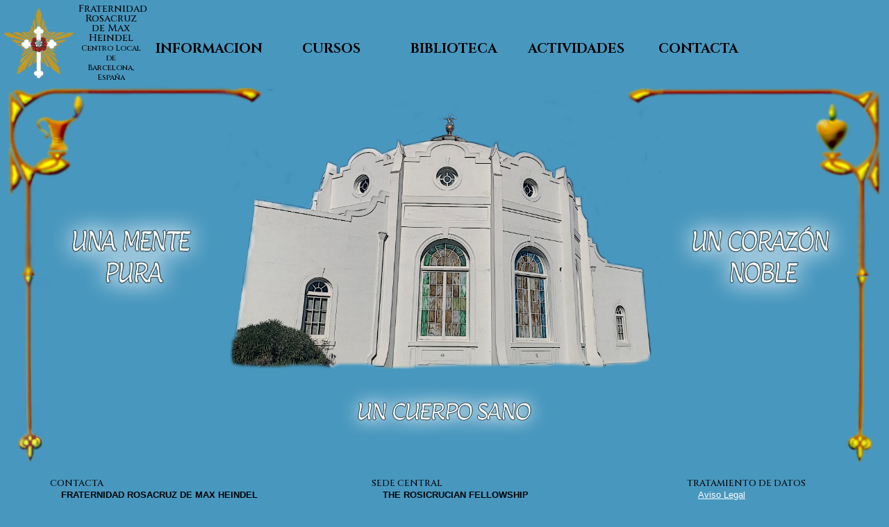

--- FILE ---
content_type: text/html; charset=UTF-8
request_url: https://rosacruzmaxheindel.org/?page_id=99
body_size: 1610
content:
<!DOCTYPE html>
<html lang="es">
<head>
<meta charset="utf-8">
<meta name="viewport" content="width=device-width, initial-scale=1.0">
<title>Fraternidad Rosacruz de Max Heindel - Centro Local de Barcelona, Spain</title>
<meta name="description" content="Divulgación de la Filosofía Rosacruz de Max Heindel">
<meta name="author" content="Joan Perona">
<meta name="keywords" content="Filosofía Rosacruz, Max Heindel, Cristianismo Místico, Esoterismo Occidental">
<meta name="robots" content="index, follow">

<link href="images/favicon.png" type="image/png" rel="icon"/>
<link rel="stylesheet" href="https://fonts.googleapis.com/css2?family=Material+Symbols+Outlined:opsz,wght,FILL,GRAD@24,400,0,0" />
<link rel="preconnect" href="https://fonts.googleapis.com">
<link rel="preconnect" href="https://fonts.gstatic.com" crossorigin>
<link href="https://fonts.googleapis.com/css2?family=Cinzel:wght@500..900&family=Merriweather:ital,opsz,wght@0,18..144,500..900;1,18..144,500..900&family=Almendra+SC&display=swap" rel="stylesheet">
<link href="css/style.css" rel="stylesheet" />
<script src="js/emkit.js"></script>
</head>

<body>

<header mk-container mk-display="xl">
<div mk-row mk-valign-center id="main-header">
    <div mk-col-xl="1">
        <a href="index.php"><img src="images/logo.png" id="main-logo"></a>
    </div>

    <div mk-col-xl="1" id="main-brand">
    Fraternidad Rosacruz de Max Heindel<br><span>Centro Local de<br> Barcelona, España</span>
    </div>

    <div mk-col-xl="10">
        <div mk-menubar id="menu-main">
            <a href="informacion.php">INFORMACION</a>
            <a href="cursos.php">CURSOS</a>
            <a href="biblioteca.php">BIBLIOTECA</a>
            <a href="actividades.php">ACTIVIDADES</a>
            <a href="contacta.php">CONTACTA</a>
        </div>
    </div>
</div>
</header>
<header mk-container mk-hidden="xl">
<div id="mobile-header">
    <div style="width:40%">
        <a href="index.php"><img src="images/logo.png" id="main-logo"></a>
    </div>

    <div style="width:60%" id="mobile-brand">
    Fraternidad Rosacruz de Max Heindel<br><span>Centro Local de<br> Barcelona, España</span>
    </div>

    <div id="mobile-item" onclick="window.location='informacion.php';">INFORMACION</div>
    <div id="mobile-item" onclick="window.location='cursos.php';">CURSOS</div>
    <div id="mobile-item" onclick="window.location='biblioteca.php';">BIBLIOTECA</div>
    <div id="mobile-item" onclick="window.location='actividades.php';">ACTIVIDADES</div>
    <div id="mobile-item" onclick="window.location='contacta.php';">CONTACTA</div>
</div>
</header>

<main id="cover">
<div><img src="images/cover-background-left.png" style="width:30%"><img src="images/cover-background-right.png" style="width:30%"></div>
<div><img src="images/cover-background-left2.png" style="width:30%"><img src="images/cover-background-right2.png" style="width:30%"></div>
<div id="feature"><img src="images/mountecclesia-cover.png" style="width:50%;"></div>
<div id="feature-text"><img src="images/cover-text-left.png" style="width:25%"><img src="images/cover-text-right.png" style="width:25%"></div>
<div id="feature-text-bottom"><img src="images/cover-text-bottom.png" style="width:25%"></div>
</main>

<footer mk-container>
<div mk-row id="footer-info">
    <div mk-col-xl="4" id="footer-contacta">
		<div>
    	<span>CONTACTA</span>
		<ul>
            <li><strong>FRATERNIDAD ROSACRUZ DE MAX HEINDEL<br>
            Centro Local de Barcelona, España</strong></li>
    		<li>Apartado Postal 335<br>
			17300 Blanes, Girona<br>
			ESPAÑA</li>
			<li>+34 972 330760 (de 21 a 22h)</li>
			<li><a href="mailto:centrorosacruz@rosacruzmaxheindel.org">centrorosacruz@rosacruzmaxheindel.org</a></li>
			<li><a href="mailto:rosacruzmaxheindel@gmail.com">rosacruzmaxheindel@gmail.com</a></li>
			<li><a href="https://rosacruzmaxheindel.org">www.rosacruzmaxheindel.org</a></li>
			<li><a href="https://www.youtube.com/channel/UC7B1DRQhYKKC62cT4wpjZUw" target="n_blank">Youtube</a></li>
		</ul>
		</div>	
    </div>
	<div mk-col-xl="4" id="footer-contacta">
		<div>
		<span>SEDE CENTRAL</span>
		<ul>
            <li><strong>THE ROSICRUCIAN FELLOWSHIP</strong></li>
    		<li>2222 Mission Avenue<br>
			Oceanside, CA - 92058<br>
			U.S.A.</li>
			<li>+1 760 757 6600</li>
			<li><a href="mailto:webmaster@rosicrucian.com">webmaster@rosicrucian.com</a></li>
			<li><a href="https://www.rosicrucianfellowship.org">www.rosicrucianfellowship.org</a></li>
		</ul>
		</div>
	</div>
    <div mk-col-xl="4" id="footer-privacidad">
		<div>
    	<span>TRATAMIENTO DE DATOS</span>
		<ul>
			<li><a href="advice.pdf" target="n_blank">Aviso Legal</a></li>
			<li><a href="privacity.pdf" target="n_blank">Política de privacidad</a></li>
			<li><a href="cookiespolicy.pdf" target="n_blank">Política de cookies</a></li>
		</ul>
		</div>
    </div>
</div>

<div id="copyright">©2026, Fraternidad Rosacruz Max Heindel <br>Centro Local de Barcelona, España</div>
</footer>

<script src="js/emkit.js"></script>
<script>
//custom script
window.addEventListener("load", function() {
  // Código a ejecutar cuando la página esté completamente cargada
  
});

</script>
</body>
</html>


--- FILE ---
content_type: text/css
request_url: https://rosacruzmaxheindel.org/css/style.css
body_size: 2612
content:
/*
#########################
ROSACRUZMAXHEINDEL theme style
#########################
*/
/* GLOBAL BASE ELEMENTS */
/* defaults
$body-bg:                               white !default;
$body-color:                            black !default;
$link-color:                            blue !default;
$font-global:                           Arial, serif !default;
$font-global-size:                      1rem !default;
$font-global-weight:                    normal !default;
*/
* {
  margin: 0;
  padding: 0;
  border: 0;
  box-sizing: border-box;
}

body {
  background-color: #4897be;
  color: black;
  font-family: "Merriweather", serif;
  font-size: 1rem;
  font-weight: normal;
}

a {
  color: darkorange;
  text-decoration: underline;
}

ul {
  list-style: none;
}

ul li {
  margin-left: 0;
}

[mk-clear] {
  clear: both;
}

[mk-left] {
  float: left;
}

[mk-right] {
  float: right;
}

[mk-icon-align] {
  vertical-align: middle;
}

[mk-row] {
  display: flex;
  flex-direction: row;
  flex-wrap: wrap;
}

[mk-col] {
  width: 100%;
}

[mk-col-sm] {
  width: 100%;
}

[mk-col-md] {
  width: 100%;
}

[mk-col-lg] {
  width: 100%;
}

[mk-col-xl] {
  width: 100%;
}

[mk-col-xxl] {
  width: 100%;
}

@media only screen and (min-width: 576px) {
  [mk-col-sm="1"] {
    width: 8.33%;
  }
  [mk-col-sm="2"] {
    width: 16.66%;
  }
  [mk-col-sm="3"] {
    width: 25%;
  }
  [mk-col-sm="4"] {
    width: 33.33%;
  }
  [mk-col-sm="5"] {
    width: 41.66%;
  }
  [mk-col-sm="6"] {
    width: 50%;
  }
  [mk-col-sm="7"] {
    width: 58.33%;
  }
  [mk-col-sm="8"] {
    width: 66.66%;
  }
  [mk-col-sm="9"] {
    width: 75%;
  }
  [mk-col-sm="10"] {
    width: 83.33%;
  }
  [mk-col-sm="11"] {
    width: 91.66%;
  }
  [mk-col-sm="12"] {
    width: 100%;
  }
}
@media only screen and (min-width: 768px) {
  [mk-col-md="1"] {
    width: 8.33%;
  }
  [mk-col-md="2"] {
    width: 16.66%;
  }
  [mk-col-md="3"] {
    width: 25%;
  }
  [mk-col-md="4"] {
    width: 33.33%;
  }
  [mk-col-md="5"] {
    width: 41.66%;
  }
  [mk-col-md="6"] {
    width: 50%;
  }
  [mk-col-md="7"] {
    width: 58.33%;
  }
  [mk-col-md="8"] {
    width: 66.66%;
  }
  [mk-col-md="9"] {
    width: 75%;
  }
  [mk-col-md="10"] {
    width: 83.33%;
  }
  [mk-col-md="11"] {
    width: 91.66%;
  }
  [mk-col-md="12"] {
    width: 100%;
  }
}
@media only screen and (min-width: 992px) {
  [mk-col-lg="1"] {
    width: 8.33%;
  }
  [mk-col-lg="2"] {
    width: 16.66%;
  }
  [mk-col-lg="3"] {
    width: 25%;
  }
  [mk-col-lg="4"] {
    width: 33.33%;
  }
  [mk-col-lg="5"] {
    width: 41.66%;
  }
  [mk-col-lg="6"] {
    width: 50%;
  }
  [mk-col-lg="7"] {
    width: 58.33%;
  }
  [mk-col-lg="8"] {
    width: 66.66%;
  }
  [mk-col-lg="9"] {
    width: 75%;
  }
  [mk-col-lg="10"] {
    width: 83.33%;
  }
  [mk-col-lg="11"] {
    width: 91.66%;
  }
  [mk-col-lg="12"] {
    width: 100%;
  }
}
@media only screen and (min-width: 1200px) {
  [mk-col-xl="1"] {
    width: 8.33%;
  }
  [mk-col-xl="2"] {
    width: 16.66%;
  }
  [mk-col-xl="3"] {
    width: 25%;
  }
  [mk-col-xl="4"] {
    width: 33.33%;
  }
  [mk-col-xl="5"] {
    width: 41.66%;
  }
  [mk-col-xl="6"] {
    width: 50%;
  }
  [mk-col-xl="7"] {
    width: 58.33%;
  }
  [mk-col-xl="8"] {
    width: 66.66%;
  }
  [mk-col-xl="9"] {
    width: 75%;
  }
  [mk-col-xl="10"] {
    width: 83.33%;
  }
  [mk-col-xl="11"] {
    width: 91.66%;
  }
  [mk-col-xl="12"] {
    width: 100%;
  }
}
@media only screen and (min-width: 1600px) {
  [mk-col-xxl="1"] {
    width: 8.33%;
  }
  [mk-col-xxl="2"] {
    width: 16.66%;
  }
  [mk-col-xxl="3"] {
    width: 25%;
  }
  [mk-col-xxl="4"] {
    width: 33.33%;
  }
  [mk-col-xxl="5"] {
    width: 41.66%;
  }
  [mk-col-xxl="6"] {
    width: 50%;
  }
  [mk-col-xxl="7"] {
    width: 58.33%;
  }
  [mk-col-xxl="8"] {
    width: 66.66%;
  }
  [mk-col-xxl="9"] {
    width: 75%;
  }
  [mk-col-xxl="10"] {
    width: 83.33%;
  }
  [mk-col-xxl="11"] {
    width: 91.66%;
  }
  [mk-col-xxl="12"] {
    width: 100%;
  }
}
@media only screen and (max-width: 575px) {
  [mk-display=sm] {
    display: none;
  }
}
@media only screen and (max-width: 767px) {
  [mk-display=md] {
    display: none;
  }
}
@media only screen and (max-width: 991px) {
  [mk-display=lg] {
    display: none;
  }
}
@media only screen and (max-width: 1199px) {
  [mk-display=xl] {
    display: none;
  }
}
@media only screen and (max-width: 1599px) {
  [mk-display=xxl] {
    display: none;
  }
}
@media only screen and (min-width: 576px) {
  [mk-hidden=sm] {
    display: none;
  }
}
@media only screen and (min-width: 768px) {
  [mk-hidden=md] {
    display: none;
  }
}
@media only screen and (min-width: 992px) {
  [mk-hidden=lg] {
    display: none;
  }
}
@media only screen and (min-width: 1200px) {
  [mk-hidden=xl] {
    display: none;
  }
}
@media only screen and (min-width: 1600px) {
  [mk-hidden=xxl] {
    display: none;
  }
}
[mk-valign-center] {
  display: flex;
  align-items: center;
}

[mk-valign-up] {
  display: flex;
  align-items: flex-start;
}

[mk-valign-down] {
  display: flex;
  align-items: flex-end;
}

[mk-article] img {
  padding: 0.5rem;
}

.mk-featured-image {
  width: 30%;
}

.mk-article-image {
  width: 25%;
}

/* MENUBAR component */
/* defaults
$menubar-items-width:                   null !default;
$menubar-items-padding:                 0.3rem !default;
$menubar-items-font:                    Arial, serif !default;
$menubar-items-font-size:               1rem !default;
$menubar-items-backgroundColor:         lightgray !default;
$menubar-items-backgroundColor-hover:   gray !default;
$menubar-items-color:                   black !default;
$menubar-items-color-hover:             white !default;
$menubar-active-backgroundColor:        gray !default;
$menubar-active-color:                  white !default; 
*/
[mk-menubar] {
  display: flex;
  flex-direction: row;
  flex-wrap: wrap;
}

[mk-menubar] > a {
  display: inline-flex;
  align-items: center;
  justify-content: center;
  text-decoration: none;
  width: 11rem;
  padding: 0.3rem;
  font-family: "Cinzel", serif;
  font-size: 1.2rem;
  background-color: transparent;
  color: black;
}

[mk-menubar] > a[mk-active] {
  background-color: transparent;
  color: white;
}

[mk-menubar] > a:hover {
  color: white;
  background-color: transparent;
}

/* COLLAPSE component */
/* defaults
no defaults
*/
[mk-collapse] {
  cursor: pointer;
}

[mk-collapse-item] {
  overflow: hidden;
  height: 0px;
  width: 0px;
}

.mk-hide {
  width: 100%;
  transition: height 0.75s;
}

.mk-show {
  cursor: default;
}

/* MODAL component */
/* defaults
$modal-header-backgroundColor:              rgb(222, 207, 207) !default;
$modal-header-color:                        black !default;
$modal-footer-backgroundColor:              rgb(222, 207, 207) !default;
$modal-footer-color:                        black !default;
$modal-content-color:                       black !default;
$modal-content-backgroundColor:             white !default;
$modal-ok-backgroundColor:                  white !default;
$modal-ok-color:                            black !default;
$modal-cancel-backgroundColor:              gray !default;
$modal-cancel-color:                        white !default;
*/
[mk-modal] {
  position: fixed;
  left: 2px;
  top: 2px;
  visibility: hidden;
  z-index: 255;
  overflow-y: hidden;
  box-shadow: 0.2rem 0.2rem 0.8rem;
  border-radius: 0.4rem;
  transform: scaleY(0.1);
  opacity: 0;
  transition: transform 0.3s, opacity 0.3s;
}

[mk-modal-header] {
  width: 100%;
  background-color: rgb(222, 207, 207);
  color: black;
  padding: 0.25rem;
}

[mk-modal-content] {
  width: 100%;
  background-color: white;
  color: black;
  padding: 0.5rem;
  overflow-y: auto;
}

[mk-modal-footer] {
  width: 100%;
  background-color: rgb(222, 207, 207);
  color: black;
  padding: 0.25rem;
  display: flex;
  flex-direction: row;
  justify-content: center;
}

[mk-modal-close] {
  font-size: 1.2rem;
  float: right;
  cursor: pointer;
  filter: invert(0%);
  transition: filter 0.5s;
}

[mk-modal-close]:hover {
  filter: invert(70%);
}

[mk-modal-open] {
  cursor: pointer;
}

[mk-modal-ok] {
  cursor: pointer;
  margin-right: 0.5rem;
  margin-top: 0.2rem;
  margin-bottom: 0.2rem;
  padding-left: 0.2rem;
  padding-right: 0.2rem;
  border-radius: 0.2rem;
}

[mk-modal-cancel] {
  cursor: pointer;
  margin-right: 0.5rem;
  margin-top: 0.2rem;
  margin-bottom: 0.2rem;
  padding-left: 0.2rem;
  padding-right: 0.2rem;
  border-radius: 0.2rem;
}

/* POPOVER component */
/* defaults
$popover-header-backgroundColor:            white !default;
$popover-header-color:                      black !default;
$popover-content-backgroundColor:           white !default;
$popover-content-color:                     black !default;
$popover-footer-backgroundColor:            white !default;
$popover-footer-color:                      black !default;
*/
[mk-popover] {
  position: fixed;
  left: 2px;
  top: 2px;
  visibility: hidden;
  z-index: 255;
  overflow-y: auto;
  box-shadow: 0.2rem 0.2rem 0.8rem;
  border-radius: 0.4rem;
  opacity: 0;
  transition: opacity 0.3s;
}

[mk-popover-header] {
  width: 100%;
  background-color: white;
  color: black;
  padding: 0.25rem;
}

[mk-popover-content] {
  width: 100%;
  background-color: white;
  color: black;
  padding: 0.5rem;
  overflow-y: auto;
}

[mk-popover-footer] {
  width: 100%;
  background-color: white;
  color: black;
  padding: 0.25rem;
  display: flex;
  flex-direction: row;
  justify-content: center;
}

[mk-popover-open] {
  cursor: pointer;
}

header {
  background-color: #4897be;
}

main {
  background-color: white;
}

main#cover {
  background-color: #4897be;
  position: relative;
}

main#cover > div {
  display: flex;
  justify-content: space-between;
}

main#cover > div#feature {
  position: absolute;
  left: 0rem;
  top: 0.2rem;
  justify-content: center;
  z-index: 3;
}

main#cover > div#feature-text {
  position: absolute;
  width: 100%;
  left: 0rem;
  top: 10rem;
  justify-content: space-between;
  z-index: 1;
}

main#cover > div#feature-text-bottom {
  position: absolute;
  width: 100%;
  left: 0rem;
  bottom: 2.5rem;
  justify-content: center;
  z-index: 1;
}

@media only screen and (max-width: 767px) {
  main#cover > div#feature-text-bottom {
    bottom: 0.2rem;
  }
}
@media only screen and (max-width: 767px) {
  main#cover > div#feature-text {
    top: 3rem;
  }
}
main#cover > div img {
  padding-left: 0.5rem;
  padding-right: 0.5rem;
}

#main-logo {
  width: 100%;
  padding-top: 0.5rem;
}

#menu-main {
  font-weight: bold;
  padding-top: 1rem;
}

#main-brand {
  font-family: Cinzel;
  font-size: 0.9rem;
  text-align: center;
  padding: 0.4rem;
  line-height: 0.9rem;
}

#main-brand span {
  font-size: 0.7rem;
  line-height: 0.8rem;
}

#mobile-brand {
  font-family: Cinzel;
  font-size: 1.5rem;
  text-align: center;
  padding: 0.2rem;
  line-height: 1.4rem;
  color: white;
}

#mobile-brand span {
  font-size: 1rem;
  line-height: 0.8rem;
}

#mobile-header {
  display: flex;
  flex-wrap: wrap;
  justify-content: space-around;
  align-items: center;
  padding-bottom: 0.5rem;
}

#mobile-item {
  width: 45%;
  cursor: pointer;
  font-family: Cinzel;
  font-weight: bold;
  color: rgb(177, 194, 201);
  font-size: 1.3rem;
  text-align: center;
  padding-left: 1rem;
}

#mobile-item:hover {
  color: rgb(115, 181, 181);
}

#footer-contacta, #footer-privacidad {
  display: flex;
  justify-content: center;
}

#footer-contacta > div, #footer-privacidad > div {
  width: auto;
}

footer a {
  color: white;
}

footer a:hover {
  color: rgb(144, 228, 228);
}

#footer-info {
  display: flex;
  justify-content: space-around;
  padding-top: 1rem;
}

#footer-contacta span, #footer-privacidad span {
  font-family: Cinzel;
  font-size: 0.8rem;
  padding-left: 1rem;
}

#footer-contacta ul, #footer-privacidad ul {
  padding-left: 2rem;
}

#footer-contacta li, #footer-privacidad li {
  font-family: sans-serif;
  font-size: 0.8rem;
}

#copyright {
  font-family: sans-serif;
  font-size: 0.75rem;
  text-align: center;
  padding-top: 1.5rem;
  padding-bottom: 0.75rem;
}

.mk-article-image {
  width: 25%;
}

@media only screen and (max-width: 991px) {
  .mk-article-image {
    width: 100%;
  }
}
.mk-featured-image {
  width: 40%;
}

#curso-cover.mk-featured-image {
  width: 20%;
}

@media only screen and (max-width: 991px) {
  #curso-cover.mk-featured-image {
    width: 40%;
  }
}
@media only screen and (max-width: 991px) {
  .mk-featured-image {
    width: 100%;
  }
}
h1 {
  font-family: Cinzel, serif;
}

h3 {
  font-family: "Almendra SC", serif;
  font-size: 1.6rem;
}

[mk-article] a {
  color: #4897be;
}

[mk-article] {
  padding-left: 2rem;
  padding-right: 2rem;
  padding-top: 1rem;
  padding-bottom: 1rem;
}

@media only screen and (max-width: 991px) {
  [mk-article] {
    padding-left: 0.2rem;
    padding-right: 0.2rem;
  }
}
#courses-catalog {
  width: 100%;
  display: flex;
  flex-wrap: wrap;
  justify-content: space-between;
  background-color: #c4cacd;
  padding: 0.2rem;
  border-radius: 0.5rem;
}

#courses-catalog > div {
  width: 30%;
  flex-direction: column;
  align-items: end;
}

#courses-catalog > div > div {
  text-align: center;
  font-family: Cinzel, serif;
  cursor: pointer;
  margin-bottom: 0.4rem;
  line-height: 1.2rem;
}

#courses-catalog > div > div > a {
  vertical-align: baseline;
}

#courses-catalog > div > div:hover {
  background-color: #9ea2a4;
  color: black;
  border-radius: 0.5rem;
}

#courses-catalog a {
  color: black;
  font-size: 1.2rem;
  text-decoration: none;
  padding: 0.2rem;
  display: inline-block;
}

@media only screen and (max-width: 991px) {
  #courses-catalog a {
    font-size: 0.9rem;
  }
}
#courses-catalog > div > div:hover a {
  color: black;
}

#solicitud-cursos {
  padding-left: 4rem;
  padding-right: 4rem;
  font-family: sans-serif;
}

[mk-db-table]#centros {
  font-family: sans-serif;
  font-size: 1rem;
}

[mk-db-table]#centros [mk-db-reg] a {
  color: darkblue;
}

[mk-db-table]#centros [mk-db-reg] a:hover {
  color: rgb(82, 82, 219);
}

[mk-db-table]#centros [mk-db-reg] {
  background-color: #c4cacd;
  border-radius: 0.3rem;
  margin-top: 0.3rem;
  margin-bottom: 0.3rem;
  padding: 0.2rem;
}

[mk-db-table]#centros [mk-db-reg] [mk-row] > div {
  padding-left: 0.3rem;
  padding-right: 0.3rem;
  overflow: hidden;
  text-overflow: ellipsis;
}

[mk-db-table]#centros [mk-db-reg] .contact-pais {
  font-weight: bold;
  font-size: 0.8rem;
  text-align: right;
}

[mk-db-table]#centros [mk-db-reg] .contact-center {
  font-weight: bold;
}

[mk-db-table]#centros [mk-db-reg] .contact-internet {
  font-family: 0.9rem;
  font-weight: bold;
}

[mk-db-table]#biblioteca {
  font-family: sans-serif;
  font-size: 1rem;
}

[mk-db-table]#biblioteca [mk-db-reg] a {
  display: inline-block;
  color: darkblue;
}

[mk-db-table]#biblioteca [mk-db-reg] a:hover {
  color: rgb(82, 82, 219);
}

[mk-db-table]#biblioteca [mk-db-reg] a > span {
  vertical-align: middle;
}

[mk-db-table]#biblioteca [mk-db-reg] {
  background-color: #c4cacd;
  border-radius: 0.3rem;
  margin-top: 0.3rem;
  margin-bottom: 0.3rem;
  padding: 0.2rem;
}

[mk-db-table]#biblioteca [mk-db-reg] [mk-row] > div {
  padding-left: 0.3rem;
  padding-right: 0.3rem;
  overflow: hidden;
  text-overflow: ellipsis;
}

[mk-db-table]#biblioteca [mk-db-reg] [mk-row] > div.library-titulo-cell {
  font-weight: bold;
}

[mk-db-table]#biblioteca [mk-db-reg] [mk-row] > div.library-autor-cell {
  font-size: 0.9rem;
  padding-left: 1rem;
}

[mk-db-table]#biblioteca [mk-db-reg] [mk-row] > div.library-descripcion-cell {
  font-size: 0.8rem;
  font-weight: bold;
  padding-left: 2rem;
  padding-right: 2rem;
  padding-top: 1rem;
}

[mk-db-table]#biblioteca [mk-db-reg] [mk-row] > div.library-doc-cell {
  text-align: right;
  padding: 0.2rem;
}

[mk-db-table]#biblioteca [mk-db-reg] [mk-row] .library-download-button {
  cursor: pointer;
  text-decoration: none;
  font-size: 0.6rem;
  background-color: #9ea2a4;
  padding: 0.2rem;
  border-radius: 0.2rem;
}

[mk-db-table]#biblioteca [mk-db-reg] [mk-row] .library-download-button:hover {
  color: white;
}

[mk-db-nav] {
  display: flex;
  justify-content: center;
}

[mk-db-nav] a {
  display: inline-block;
  color: black;
  margin-right: 0.5rem;
}

[mk-db-nav] a > span {
  font-size: 2rem;
  background-color: #c4cacd;
  border-radius: 0.3rem;
}

[mk-db-nav] a > span:hover {
  background-color: #9ea2a4;
}

[mk-db-filters], [mk-db-orders] {
  margin-top: 0.5rem;
  margin-bottom: 0.5rem;
  font-family: sans-serif;
  font-size: 1rem;
  font-weight: bold;
  display: flex;
  justify-content: center;
  flex-wrap: wrap;
}

a[mk-db-filter], a[mk-db-order] {
  display: inline-block;
  color: black;
  background-color: #c4cacd;
  border-radius: 0.3rem;
  margin-right: 0.5rem;
  text-decoration: none;
  padding: 0.2rem;
  margin-bottom: 0.5rem;
}

a[mk-db-filter]:hover, a[mk-db-order]:hover {
  background-color: #9ea2a4;
  color: white;
}

a[mk-db-filter-active], a[mk-db-order-active] {
  background-color: #9ea2a4;
  color: white;
}

[mk-db-orders] {
  justify-content: end;
}

[mk-db-orders] > span {
  font-family: sans-serif;
  font-weight: bold;
  text-align: right;
  padding: 0.2rem;
}

[mk-db-filters] > span {
  font-family: sans-serif;
  font-weight: bold;
  text-align: right;
  padding: 0.2rem;
}/*# sourceMappingURL=style.css.map */

--- FILE ---
content_type: text/javascript
request_url: https://rosacruzmaxheindel.org/js/emkit.js
body_size: 2446
content:
/*
####################
EMKIT framework v1.3
©2025, Joan Perona
####################
*/

//ACCORDION component
function accordionInit(accordion, iconlib, open_class, close_class, align)
{
let obj = document.getElementById(accordion);
items= obj.querySelectorAll("[mk-accordion-item]");
items[0].parentElement.setAttribute('mk-iconlib', iconlib);
items[0].parentElement.setAttribute('mk-open-icon', open_class);
items[0].parentElement.setAttribute('mk-close-icon', close_class);
for(i=0; i < items.length; i++)
    {
    header= items[i].querySelector("[mk-accordion-header]");
    content= items[i].querySelector("[mk-accordion-content]");
    header.setAttribute("mk-open", "0");
    if(align == "right")
        header.insertAdjacentHTML("beforeend", "<span class=\"" + iconlib + "\">" + open_class + "</span>");
    if(align == "left")
        header.insertAdjacentHTML("afterbegin", "<span class=\"" + iconlib + "\">" + open_class + "</span>");
    header.addEventListener("click", accordionClick);
    };

}

function accordionClick()
{
content= this.nextElementSibling;
iconlib= this.parentElement.parentElement.getAttribute('mk-iconlib');
open_class= this.parentElement.parentElement.getAttribute('mk-open-icon');
close_class= this.parentElement.parentElement.getAttribute('mk-close-icon');
icon= this.firstElementChild;
if (this.getAttribute('mk-open') == '0')
    {
    content.style.height= content.getAttribute('mk-height');
    this.setAttribute('mk-open', '1');
    icon.innerText= close_class;
    }
else
    {
    content.style.height= "0px";
    this.setAttribute('mk-open', '0');
    icon.innerText= open_class;
    };
}

//TOOLTIP component
function tooltipInit()
{
let obj = document.querySelectorAll('[mk-tooltip]');
for(i=0; i < obj.length; i++)
    {
    tipname= obj[i].getAttribute("mk-tooltip");
    obj[i].addEventListener("mousemove", function () {
    tip= document.getElementById(tipname);
    if(tip.className == "mk-align-down")
        {
        tip.style.top= (this.offsetTop + this.clientHeight + 8).toString() + "px";
        tip.style.left= (this.offsetLeft).toString() + "px";
        };
    if(tip.className == "mk-align-up")
        {
        tip.style.top= (this.offsetTop - this.clientHeight - 16).toString() + "px";
        tip.style.left= (this.offsetLeft).toString() + "px";
        };
    if(tip.className == "mk-align-right")
        {
        tip.style.top= (this.offsetTop - 8).toString() + "px"; 
        tip.style.left= (this.offsetLeft + this.clientWidth + 8).toString() + "px";
        };
    if(tip.className == "mk-align-left")
        {
        tip.style.top= (this.offsetTop - 8).toString() + "px"; 
        tip.style.left= (this.offsetLeft - tip.clientWidth - 8).toString() + "px";
        };
    tip.style.visibility= "visible";
    });
    obj[i].addEventListener("mouseleave", function () {
    tip= document.getElementById(tipname);
    tip.style.visibility= "hidden";
    });
    };
}

//COLLAPSE component
function collapseInit()
{
let obj= document.querySelectorAll("[mk-collapse]");
let items= document.querySelectorAll("[mk-collapse-item]");

for (i=0; i < obj.length; i++)
    obj[i].addEventListener("click", collapseClick);
for (j=0; j < items.length; j++)
    {
    items[j].classList.add("mk-hide");
    items[j].setAttribute("mk-height", items[j].scrollHeight.toString() + "px");
    items[j].setAttribute("mk-width", items[j].scrollWidth.toString() + "px");
    };
}

function collapseClick()
{
if(this.parentElement.hasAttribute("mk-collapse-group"))
    if(this.parentElement.getAttribute("mk-collapse-group") != "")
        {
        document.getElementById(this.parentElement.getAttribute("mk-collapse-group")).style.height= "0px";
        document.getElementById(this.parentElement.getAttribute("mk-collapse-group")).classList.toggle("mk-show");
        };
item= document.getElementById(this.getAttribute("mk-collapse"));
if(item.classList.contains("mk-show"))
    item.style.height= "0px";
else
    item.style.height= item.getAttribute("mk-height");
item.classList.toggle("mk-show");
if(this.parentElement.hasAttribute("mk-collapse-group"))
    this.parentElement.setAttribute("mk-collapse-group", this.getAttribute("mk-collapse"));

}

//BUTTON component
function buttonInit()
{
let obj= document.querySelectorAll("[mk-button]");
for (i=0; i < obj.length; i++)
    obj[i].addEventListener("click", buttonClick);
}

function buttonClick()
{
target= this.getAttribute("mk-button");
window.location.href= target;
}

//SLIDESHOW component
function slideshowInit(id, width, ratio, background_color, time, anim, time_anim)
{
let slideshow= document.getElementById(id);
slideshow.style.width= width;
let slide_width= slideshow.clientWidth;
if (ratio == "wide")
    slideshow.style.height= Math.floor((slide_width * 9) / 16).toString() + "px";           //calcular auto height para 16:9
if (ratio == "std") 
    slideshow.style.height= Math.floor((slide_width * 3) / 4).toString() + "px";            //calcular auto height para 4:3

window.addEventListener("resize", function () {
    //resize the window
    slide_width= slideshow.clientWidth;
    if (ratio == "wide")
        slideshow.style.height= Math.floor((slide_width * 9) / 16).toString() + "px";           //calcular auto height para 16:9
    if (ratio == "std") 
        slideshow.style.height= Math.floor((slide_width * 3) / 4).toString() + "px";            //calcular auto height para 4:3
    });

slideshow.style.backgroundColor= background_color;
let slides= slideshow.querySelectorAll("[mk-slide]");
slideshow.setAttribute("mk-slideshow-active","0");

if (anim == "fade")
    {
    slides[0].style.opacity= "1";
    for (i=0; i < slides.length; i++)
        {
        slides[i].style.transitionProperty= "opacity";
        slides[i].style.transitionDuration= time_anim.toString() + "s";
        slides[i].addEventListener("transitionend", function () {
        active= this;
        if (active.style.opacity == "0")
            setTimeout(function () {slideshowView(slideshow, anim, time_anim)}, (time*1000));
        }, false);
        };
    };

if (anim == "slide")
    {
    for (i=0; i < slides.length; i++)
        {
        if (i > 0)
            slides[i].style.right= -slide_width.toString() + "px";
        slides[i].style.opacity= "1";
        slides[i].addEventListener("transitionend", function () {
        old= this.previousElementSibling;
        if (old == null)
            old= this.parentElement.lastElementChild;
        old.style.transitionProperty= "none";
        old.style.transitionDuration= "0s";
        old.style.right= -slide_width.toString() + "px";
        setTimeout(function () {slideshowView(slideshow, anim, time_anim)}, (time*1000));
        }, false);
        };
    };
slides[0].style.zIndex= "2";
setTimeout(function () {slideshowView(slideshow, anim, time_anim)}, (time*1000));
}

function slideshowView(slideshow, anim, time_anim) 
{
let index= parseInt(slideshow.getAttribute("mk-slideshow-active"));
let slides= slideshow.querySelectorAll("[mk-slide]");

if (anim == "fade")
    {
    slides[index].style.opacity= "0";
    slides[index].style.zIndex= "1";
    index= index + 1;
    if (index == slides.length)
        index= 0;
    slides[index].style.opacity= "1";
    slides[index].style.zIndex= "2";
    };

if (anim == "slide") 
    {
    slides[index].style.zIndex= "1";
    index= index + 1;
    if (index == slides.length)
        index= 0;
    slides[index].style.transitionProperty= "right";
    slides[index].style.transitionDuration= time_anim.toString() + "s";
    slides[index].style.zIndex= "2";  
    slides[index].style.right= "0px";
    };
slideshow.setAttribute("mk-slideshow-active", index.toString());
}

//MEDIAPLAY component
function mediaplayStart()
{
this.play();
}

function mediaplayInit(id)
{
let media= document.getElementById(id);
media.addEventListener("canplay", mediaplayStart);
media.addEventListener("click", mediaplayStart);
}

//MEDIAFRAME component
function mediaframeInit(id, ratio)
{
let media= document.getElementById(id).querySelectorAll("iframe");
if (ratio == "wide")
    for (i=0; i < media.length; i++)
        media[i].style.height= Math.floor(((media[i].clientWidth * 9) / 16)).toString() + "px";
if (ratio == "std")
    for (i=0; i < media.length; i++)
        media[i].style.height= Math.floor(((media[i].clientWidth * 3) / 4)).toString() + "px";

window.addEventListener("resize", function () {
    //resize the video
    if (ratio == "wide")
        for (i=0; i < media.length; i++)
            media[i].style.height= Math.floor(((media[i].clientWidth * 9) / 16)).toString() + "px";
    if (ratio == "std") 
        for (i=0; i < media.length; i++)
            media[i].style.height= Math.floor(((media[i].clientWidth * 3) / 4)).toString() + "px";
    });
}

//MOBILEMENU component
function mobilemenuOpen() 
{
document.querySelector("[mk-mobilemenu]").style.width= "66%";
document.querySelector("[mk-container]").style.opacity= "0.5";
}

function mobilemenuClose() 
{
document.querySelector("[mk-mobilemenu]").style.width= "0";
document.querySelector("[mk-container]").style.opacity= "1";
}

function mobilemenuInit(open_class, close_class)
{
let open_icon= document.querySelector("[mk-mobilemenu-icon]")
let close_icon= document.querySelector("[mk-mobilemenu-close]");
open_icon.className= open_class;
open_icon.addEventListener("click", mobilemenuOpen);
if (close_icon != null)
    {
    close_icon.addEventListener("click", mobilemenuClose);
    close_icon.className= close_class;
    }
else
    window.addEventListener("click", mobilemenuClose, true);
}

//MODAL component
function modalOpen()
{
//open
let obj= document.getElementById(this.getAttribute("mk-modal-open"));
let containers= document.querySelectorAll("[mk-container]");
for (i=0; i < containers.length; i++)
    {
    containers[i].style.filter= "brightness(60%)";
    containers[i].setAttribute("inert", null);
    };
let width= parseInt(obj.getAttribute("mk-modal-width"));
let height= parseInt(obj.getAttribute("mk-modal-height"));
obj.querySelector("[mk-modal-content]").style.height= (height - obj.querySelector("[mk-modal-header]").clientHeight - obj.querySelector("[mk-modal-footer]").clientHeight).toString() + "px";
obj.style.height= height.toString() + "px";

if(obj.hasAttribute("mk-modal-auto"))
    {
    obj.style.left= Math.floor((window.innerWidth - width) / 2).toString() + "px";
    obj.style.top= Math.floor((window.innerHeight - height) / 2).toString() + "px";
    };
obj.style.transform= "scaleY(1)";
obj.style.opacity= "1";
obj.style.visibility= "visible";

}

function modalClose()
{
//close
this.parentElement.parentElement.style.transform= "scaleY(0.1)";
this.parentElement.parentElement.style.opacity= "0";
let containers= document.querySelectorAll("[mk-container]");
for (i=0; i < containers.length; i++)
    {
    containers[i].style.filter= "brightness(100%)";
    containers[i].removeAttribute("inert");
    };
}

function modalOk()
{
//ok button
this.parentElement.parentElement.style.transform= "scaleY(0.1)";
this.parentElement.parentElement.style.opacity= "0";
let containers= document.querySelectorAll("[mk-container]");
for (i=0; i < containers.length; i++)
    {
    containers[i].style.filter= "brightness(100%)";
    containers[i].removeAttribute("inert");
    };

}

function modalCancel()
{
//cancel button
this.parentElement.parentElement.style.transform= "scaleY(0.1)";
this.parentElement.parentElement.style.opacity= "0";
let containers= document.querySelectorAll("[mk-container]");
for (i=0; i < containers.length; i++)
    {
    containers[i].style.filter= "brightness(100%)";
    containers[i].removeAttribute("inert");
    };

}

function modalInit(iconlib, close_icon)
{ 
let obj= document.querySelectorAll("[mk-modal]");
for (i=0; i < obj.length; i++)
    {
    obj[i].setAttribute("mk-modal-height", obj[i].scrollHeight.toString() + "px");
    obj[i].setAttribute("mk-modal-width", obj[i].scrollWidth.toString() + "px");
    obj[i].querySelector("[mk-modal-close]").className= iconlib;
    obj[i].querySelector("[mk-modal-close]").innerText= close_icon;
    obj[i].querySelector("[mk-modal-close]").addEventListener("click", modalClose);
    obj[i].querySelector("[mk-modal-ok]").addEventListener("click", modalOk);
    obj[i].querySelector("[mk-modal-cancel]").addEventListener("click", modalCancel);
    obj[i].addEventListener("transitionend", function() {
        if(this.style.opacity == "0")
            this.style.visibility= "hidden";
    });
    };
let trigger= document.querySelectorAll("[mk-modal-open]");
for (j=0; j < trigger.length; j++)
    trigger[j].addEventListener("click", modalOpen);
}

//POPOVER component
function popoverInit()
{
let obj= document.querySelectorAll("[mk-popover]");
for (i=0; i < obj.length; i++)
    {
    obj[i].setAttribute("mk-popover-height", obj[i].scrollHeight.toString() + "px");
    obj[i].setAttribute("mk-popover-width", obj[i].scrollWidth.toString() + "px");
    obj[i].addEventListener("transitionend", function() {
        if(this.style.opacity == "0")
            this.style.visibility= "hidden";
    });
    };
let trigger= document.querySelectorAll("[mk-popover-open]");
for (j=0; j < trigger.length; j++)
    {
    trigger[j].addEventListener("mouseover", popoverOpen);
    trigger[j].addEventListener("mouseout", popoverClose);
    };
}

function popoverOpen(Event)
{
let obj= document.getElementById(this.getAttribute("mk-popover-open"));
let left= (Event.clientX);
let top= (Event.clientY);
let height= parseInt(obj.getAttribute("mk-popover-height"));
let width= parseInt(obj.getAttribute("mk-popover-width"));
if((top + height) > window.innerHeight)
    top= top - height;
if(top < 2)
    top= Math.floor((window.innerHeight - height) / 2);
if((left + width) > (window.innerWidth - 16))
    left= Math.floor((window.innerWidth - width) / 2) - 16;
obj.style.left= left.toString() + "px";
obj.style.top= top.toString() + "px";
obj.style.opacity= "1";
obj.style.visibility= "visible";

}

function popoverClose()
{
let obj= document.getElementById(this.getAttribute("mk-popover-open"));
obj.style.opacity= "0";

}